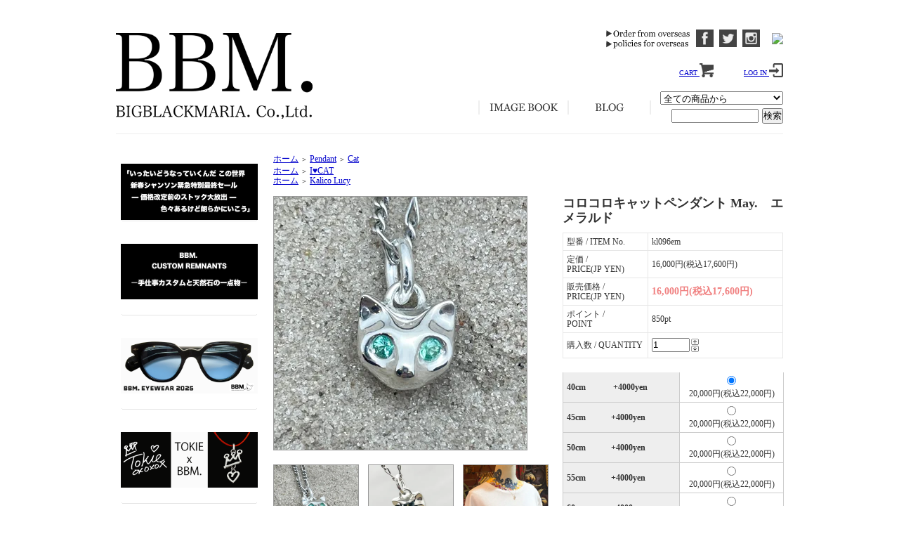

--- FILE ---
content_type: text/html; charset=EUC-JP
request_url: https://bigblackmaria.shop-pro.jp/?pid=166291735
body_size: 11108
content:
<!DOCTYPE html PUBLIC "-//W3C//DTD XHTML 1.0 Transitional//EN" "http://www.w3.org/TR/xhtml1/DTD/xhtml1-transitional.dtd">
<html xmlns:og="http://ogp.me/ns#" xmlns:fb="http://www.facebook.com/2008/fbml" xmlns:mixi="http://mixi-platform.com/ns#" xmlns="http://www.w3.org/1999/xhtml" xml:lang="ja" lang="ja" dir="ltr">
<head>
<meta http-equiv="content-type" content="text/html; charset=euc-jp" />
<meta http-equiv="X-UA-Compatible" content="IE=edge,chrome=1" />
<title>コロコロキャットペンダント | エメラルド - BBM ONLINE SHOP - アクセサリー、ジュエリーセレクトショップの公式通販サイト</title>
<meta name="Keywords" content="猫,ねこ,ネコ,ペンダント,誕生石" />
<meta name="Description" content="猫,ねこ,ネコ,ペンダント,誕生石" />
<meta name="Author" content="BIGBLACKMARIA" />
<meta name="Copyright" content="BIGBLACKMARIA" />
<meta http-equiv="content-style-type" content="text/css" />
<meta http-equiv="content-script-type" content="text/javascript" />
<link rel="stylesheet" href="https://img13.shop-pro.jp/PA01073/703/css/4/index.css?cmsp_timestamp=20260112165501" type="text/css" />
<link rel="stylesheet" href="https://img13.shop-pro.jp/PA01073/703/css/4/product.css?cmsp_timestamp=20260112165501" type="text/css" />

<link rel="alternate" type="application/rss+xml" title="rss" href="https://bigblackmaria.shop-pro.jp/?mode=rss" />
<link rel="alternate" media="handheld" type="text/html" href="https://bigblackmaria.shop-pro.jp/?prid=166291735" />
<link rel="shortcut icon" href="https://img13.shop-pro.jp/PA01073/703/favicon.ico?cmsp_timestamp=20251207214103" />
<script type="text/javascript" src="//ajax.googleapis.com/ajax/libs/jquery/1.7.2/jquery.min.js" ></script>
<meta property="og:title" content="コロコロキャットペンダント | エメラルド - BBM ONLINE SHOP - アクセサリー、ジュエリーセレクトショップの公式通販サイト" />
<meta property="og:description" content="猫,ねこ,ネコ,ペンダント,誕生石" />
<meta property="og:url" content="https://bigblackmaria.shop-pro.jp?pid=166291735" />
<meta property="og:site_name" content="BBM ONLINE SHOP - アクセサリー、ジュエリーセレクトショップの公式通販サイト" />
<meta property="og:image" content="https://img13.shop-pro.jp/PA01073/703/product/166291735.jpg?cmsp_timestamp=20220125221800"/>
<meta property="og:type" content="product" />
<meta property="product:price:amount" content="17600" />
<meta property="product:price:currency" content="JPY" />
<meta property="product:product_link" content="https://bigblackmaria.shop-pro.jp?pid=166291735" />
<meta name="facebook-domain-verification" content="nda59n4xgci0s5mo70nuu8p4t80o47" />
<!-- Twitter conversion tracking base code -->
<script>
!function(e,t,n,s,u,a){e.twq||(s=e.twq=function(){s.exe?s.exe.apply(s,arguments):s.queue.push(arguments);
},s.version='1.1',s.queue=[],u=t.createElement(n),u.async=!0,u.src='https://static.ads-twitter.com/uwt.js',
a=t.getElementsByTagName(n)[0],a.parentNode.insertBefore(u,a))}(window,document,'script');
twq('config','qclb2');
</script>
<!-- End Twitter conversion tracking base code -->
<script>
  var Colorme = {"page":"product","shop":{"account_id":"PA01073703","title":"BBM ONLINE SHOP - \u30a2\u30af\u30bb\u30b5\u30ea\u30fc\u3001\u30b8\u30e5\u30a8\u30ea\u30fc\u30bb\u30ec\u30af\u30c8\u30b7\u30e7\u30c3\u30d7\u306e\u516c\u5f0f\u901a\u8ca9\u30b5\u30a4\u30c8"},"basket":{"total_price":0,"items":[]},"customer":{"id":null},"inventory_control":"none","product":{"shop_uid":"PA01073703","id":166291735,"name":"\u30b3\u30ed\u30b3\u30ed\u30ad\u30e3\u30c3\u30c8\u30da\u30f3\u30c0\u30f3\u30c8 May.\u3000\u30a8\u30e1\u30e9\u30eb\u30c9","model_number":"kl096em","stock_num":null,"sales_price":16000,"sales_price_including_tax":17600,"variants":[{"id":1,"option1_value":"40cm \u3000\u3000\u3000+4000yen","option2_value":"","title":"40cm \u3000\u3000\u3000+4000yen","model_number":"","stock_num":null,"option_price":20000,"option_price_including_tax":22000,"option_members_price":20000,"option_members_price_including_tax":22000},{"id":2,"option1_value":"45cm\u3000\u3000\u3000+4000yen","option2_value":"","title":"45cm\u3000\u3000\u3000+4000yen","model_number":"","stock_num":null,"option_price":20000,"option_price_including_tax":22000,"option_members_price":20000,"option_members_price_including_tax":22000},{"id":3,"option1_value":"50cm\u3000\u3000\u3000+4000yen","option2_value":"","title":"50cm\u3000\u3000\u3000+4000yen","model_number":"","stock_num":null,"option_price":20000,"option_price_including_tax":22000,"option_members_price":20000,"option_members_price_including_tax":22000},{"id":4,"option1_value":"55cm\u3000\u3000\u3000+4000yen","option2_value":"","title":"55cm\u3000\u3000\u3000+4000yen","model_number":"","stock_num":null,"option_price":20000,"option_price_including_tax":22000,"option_members_price":20000,"option_members_price_including_tax":22000},{"id":5,"option1_value":"60cm\u3000\u3000\u3000+4000yen","option2_value":"","title":"60cm\u3000\u3000\u3000+4000yen","model_number":"","stock_num":null,"option_price":20000,"option_price_including_tax":22000,"option_members_price":20000,"option_members_price_including_tax":22000},{"id":6,"option1_value":"\u30c8\u30c3\u30d7\u306e\u307f \/ without chain","option2_value":"","title":"\u30c8\u30c3\u30d7\u306e\u307f \/ without chain","model_number":"","stock_num":null,"option_price":16000,"option_price_including_tax":17600,"option_members_price":16000,"option_members_price_including_tax":17600}],"category":{"id_big":540720,"id_small":15},"groups":[{"id":1209349},{"id":33700}],"members_price":16000,"members_price_including_tax":17600}};

  (function() {
    function insertScriptTags() {
      var scriptTagDetails = [{"src":"https:\/\/welcome-coupon.colorme.app\/js\/coupon.js?account_id=PA01073703","integrity":null}];
      var entry = document.getElementsByTagName('script')[0];

      scriptTagDetails.forEach(function(tagDetail) {
        var script = document.createElement('script');

        script.type = 'text/javascript';
        script.src = tagDetail.src;
        script.async = true;

        if( tagDetail.integrity ) {
          script.integrity = tagDetail.integrity;
          script.setAttribute('crossorigin', 'anonymous');
        }

        entry.parentNode.insertBefore(script, entry);
      })
    }

    window.addEventListener('load', insertScriptTags, false);
  })();
</script>
<script async src="https://zen.one/analytics.js"></script>
</head>
<body>
<meta name="colorme-acc-payload" content="?st=1&pt=10029&ut=166291735&at=PA01073703&v=20260126203632&re=&cn=3193a6738964d51b876c744dad252b1b" width="1" height="1" alt="" /><script>!function(){"use strict";Array.prototype.slice.call(document.getElementsByTagName("script")).filter((function(t){return t.src&&t.src.match(new RegExp("dist/acc-track.js$"))})).forEach((function(t){return document.body.removeChild(t)})),function t(c){var r=arguments.length>1&&void 0!==arguments[1]?arguments[1]:0;if(!(r>=c.length)){var e=document.createElement("script");e.onerror=function(){return t(c,r+1)},e.src="https://"+c[r]+"/dist/acc-track.js?rev=3",document.body.appendChild(e)}}(["acclog001.shop-pro.jp","acclog002.shop-pro.jp"])}();</script>
<div style="margin:0px auto; width:950px; text-align:left;">


<div id="header" align="center">
  <table width="100%" border="0">
    <tr>
      <td width="30%" align="left" valign="middle"><a href="http://bigblackmaria.shop-pro.jp/"><img src="https://img13.shop-pro.jp/PA01073/703/etc_base64/QkJNbG9nbzQ1Nw.png?cmsp_timestamp=20250216164458" width="280" border="0"></a></td>
      <td><table width="100%" border="0">
        <tr>
          <td><table width="100%" border="0">
            <tr>
              <td width="80%" align="right"><a href="http://bigblackmaria.shop-pro.jp/?tid=4&amp;mode=f4"><img src="https://img13.shop-pro.jp/PA01073/703/etc/ofo.png?cmsp_timestamp=20150522093402" border="0" /></a><br />
                  <a href="http://bigblackmaria.shop-pro.jp/?tid=4&amp;mode=f3"><img src="https://img13.shop-pro.jp/PA01073/703/etc/pfo.png?cmsp_timestamp=20150522093453" border="0" /></a></td>
              <td width="5%" align="right" valign="middle"><a href="https://www.facebook.com/BIGBLACKMARIA" target="_blank"><img src="https://img13.shop-pro.jp/PA01073/703/etc/facebook.png?20150428171720" width="25" border="0"></a></td>
              <td width="5%" align="right" valign="middle"><a href="https://twitter.com/BIGBLACKMARIA" target="_blank"><img src="https://img13.shop-pro.jp/PA01073/703/etc/twitter.png?20150428171753" width="25" border="0"></a></td>
              <td width="5%" align="right" valign="middle"><a href="https://instagram.com/bbm.official/" target="_blank"><img src="https://img13.shop-pro.jp/PA01073/703/etc/instagram.png?cmsp_timestamp=20150622201726" width="25" border="0"></a></td>
              <td width="5%" align="right" valign="middle"><div id="TA_socialButtonIcon229" class="TA_socialButtonIcon"><ul id="ketR3Aixlg" class="TA_links wTM1xBVNu"><li id="awgGCFwPJ" class="AipOSkTIQME"><a target="_blank" href="https://www.tripadvisor.jp/Attraction_Review-g1066450-d19610979-Reviews-Bigblackmaria-Meguro_Tokyo_Tokyo_Prefecture_Kanto.html"><img src="https://www.tripadvisor.jp/img/cdsi/img2/branding/socialWidget/20x28_white-21690-2.png"/></a></li></ul></div><script async src="https://www.jscache.com/wejs?wtype=socialButtonIcon&amp;uniq=229&amp;locationId=19610979&amp;color=white&amp;size=rect&amp;lang=ja&amp;display_version=2" data-loadtrk onload="this.loadtrk=true"></script></td>
            </tr>
          </table></td>
        </tr>
        <tr>
          <td height="20">&nbsp;</td>
        </tr>
        <tr>
          <td><table width="100%" border="0">
            <tr>
              <td width="70%" valign="middle">&nbsp;</td>
              <td width="5%" valign="middle">&nbsp;</td>
       <td width="10%" align="right" valign="middle"><a href="https://bigblackmaria.shop-pro.jp/cart/proxy/basket?shop_id=PA01073703&shop_domain=bigblackmaria.shop-pro.jp" class="txt_10 ">CART&nbsp;<img src="https://img13.shop-pro.jp/PA01073/703/etc/cart.png?20150415155645" width="20" border="0" /></a></td>
              <td width="5%" valign="middle">&nbsp;</td>
              <td width="10%" align="right" valign="middle">                                        <a href="https://bigblackmaria.shop-pro.jp/?mode=login&shop_back_url=https%3A%2F%2Fbigblackmaria.shop-pro.jp%2F" class="txt_10">LOG IN&nbsp;<img src="https://img13.shop-pro.jp/PA01073/703/etc/login.png?20150415160044" width="20" border="0" /></a>
              </td>
            </tr>
          </table></td>
        </tr>
        <tr>
          <td height="20">&nbsp;</td>
        </tr>
        <tr>
          <td><table width="100%" border="0">
            <tr>
              <td width="40%" align="center" valign="middle">&nbsp;</td>
              <td width="5%" align="center" valign="middle"><img src="https://img13.shop-pro.jp/PA01073/703/etc/tline.jpg?20150409002408"></td>
              <td width="15%" align="center" valign="middle"><a href="http://bigblackmaria.shop-pro.jp/?tid=4&amp;mode=f12"><img src="https://img13.shop-pro.jp/PA01073/703/etc/imagebook.png?20150415175702" border="0" /></a></td>
              <td width="5%" align="center" valign="middle"><img src="https://img13.shop-pro.jp/PA01073/703/etc/tline.jpg?20150409002408"></td>
              <td width="15%" align="center" valign="middle"><a href="http://ameblo.jp/bbm01/" target="_blank"><img src="https://img13.shop-pro.jp/PA01073/703/etc/blog.png?20150415175612" border="0" /></a></td>
              <td width="5%" align="center" valign="middle"><img src="https://img13.shop-pro.jp/PA01073/703/etc/tline.jpg?20150409002408"></td>
              <td width="15%" align="right" valign="middle"><form action="https://bigblackmaria.shop-pro.jp/" method="GET">
									<input type="hidden" name="mode" value="srh" /><input type="hidden" name="sort" value="n" />
									<select name="cid" class="side_form_select">
										<option value="">全ての商品から</option>
																					<option value="540718,0">Ring</option>
																					<option value="540720,0">Pendant</option>
																					<option value="540722,0">Bracelet</option>
																					<option value="541248,0">Wallet Chain</option>
																					<option value="541121,0">Pierce</option>
																					<option value="2041588,0">Beads</option>
																					<option value="540723,0">Key Holder, Strap & Others</option>
																					<option value="540724,0">Clothings & Leathers</option>
																					<option value="2413025,0">Chain</option>
																					<option value="2360649,0">AROMA</option>
																			</select>
									<input type="text" name="keyword" class="side_form_input"><input type="submit" value="検索" />
					</form></td>
            </tr>
          </table></td>
        </tr>
      </table></td>
    </tr>
  </table>
  <table width="100%" border="0">
    <tr>
      <td height="2">&nbsp;</td>
    </tr>
    <tr>
      <td height="2" class="main_cat_bottom">&nbsp;</td>
    </tr>
  </table>
</div>



<table width="950" cellpadding="0" cellspacing="0" border="0">

 <tr>
  <td width="224" valign="top">
   <div id="side_area">
　<table cellpadding="0" cellspacing="0" border="0" class="sidemenu" width="195">


　 <tr>
      <td height="1">
       <a href="https://bigblackmaria.shop-pro.jp/?mode=grp&gid=1307952">
        <img src="https://img13.shop-pro.jp/PA01073/703/etc_base64/aG9nYXJha2FzYWxlXzM5MA.png?cmsp_timestamp=20260110173134" alt="手仕事カスタムと天然石の１点もの" width="195px">
       </a>
      </td>
     </tr>

     <tr>
      <td height="120" valign="middle" class="side_cat_bottom">&nbsp;</td>
     </tr>



　 <tr>
      <td height="120">
       <a href="https://bigblackmaria.shop-pro.jp/?mode=grp&gid=2924391">
        <img src="https://img13.shop-pro.jp/PA01073/703/etc_base64/VGVzaGlnb3RvMzkw.png?cmsp_timestamp=20251201172657" alt="手仕事カスタムと天然石の１点もの" width="195px">
       </a>
      </td>
     </tr>

     <tr>
      <td height="120" valign="middle" class="side_cat_bottom">&nbsp;</td>
     </tr>

　　<tr>
      <td height="120">
       <a href="https://bigblackmaria.shop-pro.jp/?mode=cate&csid=0&cbid=540724">
        <img src="https://img13.shop-pro.jp/PA01073/703/etc_base64/U1VOR0xBU1NfYmFuMg.png?cmsp_timestamp=20250928133035" alt="サングラス" width="195px">
       </a>
      </td>
     </tr>

     <tr>
      <td height="120" valign="middle" class="side_cat_bottom">&nbsp;</td>
     </tr>

     <tr>
      <td height="120">
       <a href="https://bigblackmaria.shop-pro.jp/?mode=grp&gid=2421724">
        <img src="https://img13.shop-pro.jp/PA01073/703/etc_base64/VE9LSUUyMDI1X2Jhbg.png?cmsp_timestamp=20250918125709" alt="TOKIE xBBM" width="195px">
       </a>
      </td>
     </tr>

     <tr>
      <td height="120" valign="middle" class="side_cat_bottom">&nbsp;</td>
     </tr>
     <tr>
      <td height="120">
       <a href="https://bigblackmaria.shop-pro.jp/?mode=f29">
        <img src="https://img13.shop-pro.jp/PA01073/703/etc_base64/QnVkZGhhc2V5ZV8zOTA.jpg?cmsp_timestamp=20250408140058" alt="仏の目" width="195px" >
       </a>
      </td>
     </tr>

     <tr>
      <td height="120" valign="middle" class="side_cat_bottom">&nbsp;</td>
     </tr>

     <tr>
      <td height="120">
       <a href="https://bigblackmaria.shop-pro.jp/?mode=f26">
        <img src="https://img13.shop-pro.jp/PA01073/703/etc_base64/Qk9CRFlMQU5fQkFONzgw.png?cmsp_timestamp=20250313160213" alt="Dylan Quotes ディランの言葉" width="195px" >
       </a>
      </td>
     </tr>

     <tr>
      <td height="120" valign="middle" class="side_cat_bottom">&nbsp;</td>
     </tr>
     <tr>
      <td height="120">
        <a href="https://bigblackmaria.shop-pro.jp/?mode=f27">
         <img src="https://img13.shop-pro.jp/PA01073/703/etc_base64/S0wxMDJiYW4zOTA.png?cmsp_timestamp=20250222155102" alt="のびーるねこちゃんペンダント" width="195px"</a>
      </td>
     </tr>
     <tr>
      <td height="1" valign="middle">&nbsp</td>
     </tr>
     <tr>
      <td height="120">
        <a href="https://bigblackmaria.shop-pro.jp/?mode=f28">
         <img src="https://img13.shop-pro.jp/PA01073/703/etc_base64/S0wxMDNiYW4zOTA.png?cmsp_timestamp=20250222160150" alt="のびーるチビねこちゃんペンダント" width="195px"</a>
      </td>
     </tr>
     <tr>
      <td height="120" valign="middle">
<span style="font-size:x-small;"><br>だらーんとのびーるねこちゃんの<br>
尊いお姿をデザインしました<br><br>
あるがまま　なされるがまま<br>
リラックスした猫ちゃんと一緒に<br>
ゆったり肩の力ぬいて<br>
自由にいきましょ</span>
      </td>
     </tr>

     <tr>
      <td height="1" valign="middle" class="side_cat_bottom">&nbsp;</td>
     </tr>
			
                <tr>
                 <td height="120"><a href="https://bigblackmaria.shop-pro.jp/?tid=4&mode=f18">
                                                 <img src="https://img13.shop-pro.jp/PA01073/703/etc/wonder_ban.png?cmsp_timestamp=20201206231234" alt="the wonder lust x BBM" width="195px" height="105px"></a>
									    </td>
                </tr>

                <tr>
                 <td height="1" valign="middle" class="side_cat_bottom">&nbsp;</td>
               </tr>

             <tr>
            <td height="120"><a href="https://bigblackmaria.shop-pro.jp/?tid=4&mode=f15"><img src="https://img13.shop-pro.jp/PA01073/703/etc/anovelay2_195.png?cmsp_timestamp=20180625180502" alt="an overlay"></a></td>
          </tr>

                <tr>
                 <td height="1" valign="middle" class="side_cat_bottom">&nbsp;</td>
               </tr>
                <tr>
                 <td height="120"><a href="https://bigblackmaria.shop-pro.jp/?tid=4&mode=f17">
                                                 <img src="https://img13.shop-pro.jp/PA01073/703/etc/KALI_ban.png?cmsp_timestamp=20201225135047" alt="KALI" width="195px" height="105px"></a>
									    </td>
                </tr>

          <tr>
            <td height="1" valign="middle" class="side_cat_bottom">&nbsp;</td>
          </tr>
        <tr>
            <td he ight="120"><a href="https://bigblackmaria.shop-pro.jp/?mode=grp&gid=2092540"><img src="https://img13.shop-pro.jp/PA01073/703/etc/bbmcmc_ban.png?cmsp_timestamp=20190819171512" alt="BBMちっちゃいものクラブ"></a></td>
          </tr>
          <tr>
            <td height="1" valign="middle" class="side_cat_bottom">&nbsp;</td>
          </tr>
          <tr>
            <td height="120"><a href="http://bigblackmaria.shop-pro.jp/?mode=grp&gid=1088234"><img src="https://img13.shop-pro.jp/PA01073/703/etc/ifindban.png?cmsp_timestamp=20190323183839" alt="hasek i find"></a></td>
          </tr>
          <tr>
            <td height="1" valign="middle" class="side_cat_bottom">&nbsp;</td>
          </tr>
          <tr>
            <td height="120"><a href="http://bigblackmaria.shop-pro.jp/?mode=grp&gid=1280088"><img src="https://img13.shop-pro.jp/PA01073/703/etc/newarrivals.png?cmsp_timestamp=20160917132919" alt="new arrivals"></a></td>
          </tr>

          <tr>
            <td height="1" valign="middle" class="side_cat_bottom">&nbsp;</td>
          <tr>
            <td height="50">&nbsp;</td>
          </tr>
	      <tr>
            <td height="30"><img src="https://img13.shop-pro.jp/PA01073/703/etc/category.png?20150415193156" border="0" /></td>
          </tr>
          <tr>
            <td height="1" valign="middle" class="side_cat_bottom">&nbsp;</td>
          </tr>

          <tr>
            <td height="30"><a href="http://bigblackmaria.shop-pro.jp/?mode=cate&cbid=540718&csid=0&sort=n"><img src="https://img13.shop-pro.jp/PA01073/703/etc/ring.png?20150415191437" border="0" /></a></td>
          </tr>
          <tr>
            <td align="right">

　　　　<table width="150" border="0">
              <tr>
                <td height="20"><span class="style8"><a href="https://bigblackmaria.shop-pro.jp/?mode=cate&cbid=540718&csid=9"><img src="https://img13.shop-pro.jp/PA01073/703/etc/animal.png?20150428173344" border="0" alt="Animal"/></a></span></td>
              </tr>

              <tr>
                <td height="20"><span class="style8"><a href="http://bigblackmaria.shop-pro.jp/?mode=cate&amp;cbid=540718&amp;csid=14">
<img src="https://img13.shop-pro.jp/PA01073/703/etc/cat_gr.png?cmsp_timestamp=20190810223958" alt="Cat"></a></span></td>
              </tr>

              <tr>
                <td height="20"><span class="style8"><a href="http://bigblackmaria.shop-pro.jp/?mode=cate&amp;cbid=540718&amp;csid=13"><img src="https://img13.shop-pro.jp/PA01073/703/etc/character.png?20150428173441"  alt="Character" border="0" /></a></span></td>
              </tr>

              <tr>
                <td height="20"><span class="style8"><a href="http://bigblackmaria.shop-pro.jp/?mode=cate&amp;cbid=540718&amp;csid=12"><img src="https://img13.shop-pro.jp/PA01073/703/etc/crossheartsymbol.png?20150428173647"  alt="heart cross" border="0" /></a></span></td>
              </tr>

              <tr>
                <td height="20"><span class="style8"><a href="https://bigblackmaria.shop-pro.jp/?mode=grp&gid=1953657"><img src="https://img13.shop-pro.jp/PA01073/703/etc/gold.png?cmsp_timestamp=20220307182228"  alt="Gold" border="0" /></a></span></td>
              </tr>


              <tr>
                <td height="20"><span class="style8"><a href="http://bigblackmaria.shop-pro.jp/?mode=cate&amp;cbid=540718&amp;csid=7"><img src="https://img13.shop-pro.jp/PA01073/703/etc/skull.png?20150428172336" border="0" /></a></span></td>
              </tr>
              <tr>
                <td height="20"><span class="style8"><a href="http://bigblackmaria.shop-pro.jp/?mode=cate&amp;cbid=540718&amp;csid=6"><img src="https://img13.shop-pro.jp/PA01073/703/etc/stone.png?20150428172247" border="0" /></a></span></td>
              </tr>
              <tr>
                <td height="20"><span class="style8"><a href="http://bigblackmaria.shop-pro.jp/?mode=cate&amp;cbid=540718&amp;csid=11"><img src="https://img13.shop-pro.jp/PA01073/703/etc/wordsabstract.png?20150428173540" border="0" /></a></span></td>
              </tr>
            </table></td>
          </tr>
          <tr>
            <td height="1" valign="middle" class="side_cat_bottom">&nbsp;</td>
          </tr>

          <tr>
            <td height="30"><a href="http://bigblackmaria.shop-pro.jp/?mode=cate&amp;csid=0&amp;cbid=540720"><img src="https://img13.shop-pro.jp/PA01073/703/etc/pendant.png?20150415191525" border="0" /></a></td>
          </tr>
          <tr>
            <td align="right">

              <table width="150" border="0">
              <tr>
                <td height="20"><span class="style8"><a href="http://bigblackmaria.shop-pro.jp/?mode=cate&amp;cbid=540720&amp;csid=12"><img src="https://img13.shop-pro.jp/PA01073/703/etc/alphabet.png?20150428174122" border="0" alt="alphabet" /></a></span></td>
              </tr>
              <tr>
                <td height="20"><span class="style8"><a href="http://bigblackmaria.shop-pro.jp/?mode=cate&amp;cbid=540720&amp;csid=3"><img src="https://img13.shop-pro.jp/PA01073/703/etc/animal.png?20150428173344" border="0" alt=""animal/></a></span></td>
              </tr>

             <tr>
                <td height="20"><span class="style8"><a href="https://bigblackmaria.shop-pro.jp/?mode=cate&cbid=540720&csid=15"><img src="https://img13.shop-pro.jp/PA01073/703/etc/cat_gr.png?cmsp_timestamp=20190810224551" alt="cat"></a></span></td>
              </tr>

              <tr>
                <td height="20"><span class="style8"><a href="http://bigblackmaria.shop-pro.jp/?mode=cate&amp;cbid=540720&amp;csid=14"><img src="https://img13.shop-pro.jp/PA01073/703/etc/character.png?20150428173441"  alt="character" border="0" /></a></span></td>
              </tr>
              <tr>
                <td height="20"><span class="style8"><a href="http://bigblackmaria.shop-pro.jp/?mode=cate&amp;cbid=540720&amp;csid=6"><img src="https://img13.shop-pro.jp/PA01073/703/etc/crossheartsymbol.png?20150428173647"  alt="cross heart" border="0" /></a></span></td>
              </tr>

              <tr>
                <td height="20"><span class="style8"><a href="https://bigblackmaria.shop-pro.jp/?mode=grp&gid=2706344"><img src="https://img13.shop-pro.jp/PA01073/703/etc/gold.png?cmsp_timestamp=20220307183638"  alt="gold" border="0" /></a></span></td>
              </tr>

              <tr>
                <td height="20"><span class="style8"><a href="http://bigblackmaria.shop-pro.jp/?mode=cate&amp;cbid=540720&amp;csid=9"><img src="https://img13.shop-pro.jp/PA01073/703/etc/key.png?20150428174050"  alt="key" border="0" /></a></span></td>
              </tr>
              <tr>
                <td height="20"><span class="style8"><a href="http://bigblackmaria.shop-pro.jp/?mode=cate&amp;cbid=540720&amp;csid=13"><img src="https://img13.shop-pro.jp/PA01073/703/etc/number.png?20150428174151" border="0" /></a></span></td>
              </tr>
              <tr>
                <td height="20"><span class="style8"><a href="http://bigblackmaria.shop-pro.jp/?mode=cate&amp;cbid=540720&amp;csid=2"><img src="https://img13.shop-pro.jp/PA01073/703/etc/skull.png?20150428172336" border="0" /></a></span></td>
              </tr>
              <tr>
                <td height="20"><span class="style8"><a href="http://bigblackmaria.shop-pro.jp/?mode=cate&amp;cbid=540720&amp;csid=1"><img src="https://img13.shop-pro.jp/PA01073/703/etc/stone.png?20150428172247" border="0" /></a></span></td>
              </tr>
              <tr>
                <td height="20"><span class="style8"><a href="http://bigblackmaria.shop-pro.jp/?mode=cate&amp;cbid=540720&amp;csid=5"><img src="https://img13.shop-pro.jp/PA01073/703/etc/wordsabstract.png?20150428173540" border="0" /></a></span></td>
              </tr>
            </table></td>
          </tr>
          <tr>
            <td height="1" valign="middle" class="side_cat_bottom">&nbsp;</td>
          </tr>

          <tr>
            <td height="30"><a href="http://bigblackmaria.shop-pro.jp/?mode=cate&amp;csid=0&amp;cbid=540722"><img src="https://img13.shop-pro.jp/PA01073/703/etc/bracelet.png?20150415191605" border="0" /></a></td>
          </tr>
          <tr>
            <td height="1" valign="middle" class="side_cat_bottom">&nbsp;</td>
          </tr>

          <tr>
            <td height="30"><a href="http://bigblackmaria.shop-pro.jp/?mode=cate&amp;csid=0&amp;cbid=541248"><img src="https://img13.shop-pro.jp/PA01073/703/etc/walletchain.png?20150415191647" border="0" /></a></td>
          </tr>
          <tr>
            <td height="1" valign="middle" class="side_cat_bottom">&nbsp;</td>
          </tr>

          <tr>
            <td height="30"><a href="http://bigblackmaria.shop-pro.jp/?mode=cate&amp;csid=0&amp;cbid=541121"><img src="https://img13.shop-pro.jp/PA01073/703/etc/pierce.png?20150415191725" border="0" /></a></td>
          </tr>
          <tr>
            <td height="1" valign="middle" class="side_cat_bottom">&nbsp;</td>
          </tr>

          <tr>
            <td height="30"><a href="http://bigblackmaria.shop-pro.jp/?mode=cate&amp;csid=0&amp;cbid=540723"><img src="https://img13.shop-pro.jp/PA01073/703/etc/keyholder.png?20150415191757" border="0" /></a></td>
          </tr>
          <tr>
            <td height="1" valign="middle" class="side_cat_bottom">&nbsp;</td>
          </tr>

          <tr>
            <td height="30"><a href="http://bigblackmaria.shop-pro.jp/?mode=cate&amp;csid=0&amp;cbid=540724"><img src="https://img13.shop-pro.jp/PA01073/703/etc/clothings.png?20150415191954" border="0" /></a></td>
          </tr>
          <tr>
            <td height="1" valign="middle" class="side_cat_bottom">&nbsp;</td>
          </tr>

          <tr>
            <td height="30"><a href="http://bigblackmaria.shop-pro.jp/?mode=cate&csid=0&cbid=2041588"><img src="https://img13.shop-pro.jp/PA01073/703/etc/beads.png?cmsp_timestamp=202609214041?20150428165025" border="0" /></a></td>
          </tr>
          <tr>
            <td height="1" valign="middle" class="side_cat_bottom">&nbsp;</td>
          </tr>

          <tr>
            <td height="30"><a href="http://bigblackmaria.shop-pro.jp/?mode=cate&csid=0&cbid=1943213"><img src="https://img13.shop-pro.jp/PA01073/703/etc/babyring.png?20150428165025" border="0" /></a></td>
          </tr>
          <tr>
            <td height="1" valign="middle" class="side_cat_bottom">&nbsp;</td>
          </tr>

          <tr>
            <td height="30"><a href="http://bigblackmaria.shop-pro.jp/?mode=cate&csid=0&cbid=2360649"><img src="https://img13.shop-pro.jp/PA01073/703/etc/aromamist.png?cmsp_timestamp=2150" alt="AROMAMIST"></a></td>
          </tr>
          <tr>
            <td height="1" valign="middle" class="side_cat_bottom">&nbsp;</td>
          </tr>
						　<tr>
            <td height="1" valign="middle" class="side_cat_bottom">&nbsp;</td>
          </tr>

          <tr>
            <td height="30"><img src="https://img13.shop-pro.jp/PA01073/703/etc/brand.png?20150415193403" border="0" alt="BRAND"/></td>
          </tr>
         <tr>
            <td height="1" valign="middle" class="side_cat_bottom">&nbsp;</td>
          </tr>
          <tr>
            <td height="30"><a href="http://bigblackmaria.shop-pro.jp/?mode=grp&amp;gid=33695"><img src="https://img13.shop-pro.jp/PA01073/703/etc/bigblackmaria.png?20150415195838" border="0" alt="BIGBLACAKMARIA"/></a></td>
          </tr>
          <tr>
            <td height="1" valign="middle" class="side_cat_bottom">&nbsp;</td>
          </tr>
          <tr>
            <td height="30"><a href="http://bigblackmaria.shop-pro.jp/?mode=grp&amp;gid=33700"><img src="https://img13.shop-pro.jp/PA01073/703/etc/kalicolucy.png?20150415200011" border="0" alt="KALICOLUCY"/></a></td>
          </tr>
          <tr>
            <td height="1" valign="middle" class="side_cat_bottom">&nbsp;</td>
          </tr>
          <tr>
            <td height="30"><a href="http://bigblackmaria.shop-pro.jp/?mode=grp&amp;gid=1088234"><img src="https://img13.shop-pro.jp/PA01073/703/etc/hasek.png?20150415195739" border="0" alt="hasek"/></a></td>
          </tr>
          <tr>
            <td height="1" valign="middle" class="side_cat_bottom">&nbsp;</td>
          </tr>
          <tr>
            <td height="30"><a href="http://bigblackmaria.shop-pro.jp/?mode=grp&gid=1086475"><img src="https://img13.shop-pro.jp/PA01073/703/etc/kotodama.png?20150415195705" border="0" alt="KOTODAMA"/></a></td>
          </tr>
          <tr>
            <td height="1" valign="middle" class="side_cat_bottom">&nbsp;</td>
          </tr>

          <tr>
            <td height="30"><a href="https://bigblackmaria.shop-pro.jp/?mode=grp&gid=2151868"><img src="https://img13.shop-pro.jp/PA01073/703/etc/SALABA12.png?cmsp_timestamp=20200110135717" alt="SALABA"></a></td>
          </tr>

          <tr>
            <td height="1" valign="middle" class="side_cat_bottom">&nbsp;</td>
          </tr>
          <tr>
            <td height="30"><a href="http://bigblackmaria.shop-pro.jp/?mode=grp&amp;gid=33701"><img src="https://img13.shop-pro.jp/PA01073/703/etc/mashirakashira.png?20150415195926" border="0" alt="ましらかしら"/></a></td>
          </tr>
          <tr>
            <td height="1" valign="middle" class="side_cat_bottom">&nbsp;</td>
          </tr>
          <tr>
            <td height="30"><a href="https://bigblackmaria.shop-pro.jp/?tid=4&mode=f17"><img src="https://img13.shop-pro.jp/PA01073/703/etc/kali_brand.png?cmsp_timestamp=20201229170944" alt="KALI"></a></td>
          </tr>

          <tr>
            <td height="1" valign="middle" class="side_cat_bottom">&nbsp;</td>
          </tr>

          <tr>
            <td><a href="http://bigblackmaria.shop-pro.jp/?mode=grp&amp;gid=1122838"><img src="https://img13.shop-pro.jp/PA01073/703/etc/bunner_2.png?20150430173016" border="0" /></a></td>
          </tr>
          <tr>
            <td height="1" valign="middle" class="side_cat_bottom">&nbsp;</td>
          </tr>
          <tr>
            <td height="40">&nbsp;</td>
          </tr>
          <tr>
            <td height="30"><img src="https://img13.shop-pro.jp/PA01073/703/etc/facebook_left.png?20150416120624" border="0" /></td>
          </tr>
          <tr>
            <td height="1" valign="middle" class="side_cat_bottom">&nbsp;</td>
          </tr>
          <tr>
            <td><iframe src="//www.facebook.com/plugins/likebox.php?href=https%3A%2F%2Fwww.facebook.com%2Fpages%2FBIGBLACKMARIA%2F223278204430258%3Ffref%3Dts&amp;width=195&amp;height=350&amp;colorscheme=light&amp;show_faces=true&amp;header=true&amp;stream=true&amp;show_border=true" scrolling="no" frameborder="0" style="border:none; overflow:hidden; width:195px; height:350px;" allowTransparency="true"></iframe></td>
          </tr>
          <tr>
            <td height="1" valign="middle" class="side_cat_bottom">&nbsp;</td>
          </tr>
          <tr>
            <td height="40">&nbsp;</td>
          </tr>
          <tr>
            <td height="30"><img src="https://img13.shop-pro.jp/PA01073/703/etc/link.png?20150416120937" border="0" /></td>
          </tr>
          <tr>
            <td height="1" valign="middle" class="side_cat_bottom">&nbsp;</td>
          </tr>
          <tr>
            <td height="30"><a href="https://bigblackmaria.jp/" target="_blank"><img src="https://img13.shop-pro.jp/PA01073/703/etc/logo_bigblackmaria.png?20150428182546" border="0" /></a></td>
          </tr>
          <tr>
            <td height="1" valign="middle" class="side_cat_bottom">&nbsp;</td>
          </tr>
          <tr>
            <td height="30"><a href="https://bigblackmaria.shop-pro.jp/?mode=grp&gid=1086475" target="_blank"><img src="https://img13.shop-pro.jp/PA01073/703/etc/logo_kotodama.png?20150428182604" border="0" /></a></td>
          </tr>
          <tr>
            <td height="1" valign="middle" class="side_cat_bottom">&nbsp;</td>
          </tr>
          <tr>
            <td height="30"><a href="https://hasek.jp/" target="_blank"><img src="https://img13.shop-pro.jp/PA01073/703/etc/logo_hasek.png?20150428182622" border="0" /></a></td>
          </tr>
          <tr>
            <td height="1" valign="middle" class="side_cat_bottom">&nbsp;</td>
          </tr>
          <tr>
            <td height="30"><a href="https://kalico-lucy.com/" target="_blank"><img src="https://img13.shop-pro.jp/PA01073/703/etc/logo_kalicolucy.png?20150428182639" border="0" /></a></td>
          </tr>
          <tr>
            <td height="1" valign="middle" class="side_cat_bottom">&nbsp;</td>
          </tr>
          <tr>
            <td height="120"><a href="https://secure.shop-pro.jp/?mode=mailmaga&amp;shop_id=PA01073703"><img src="https://img13.shop-pro.jp/PA01073/703/etc/mailmagazine.png?20150416114205" border="0" /></a></td>
          </tr>
			　　　　　　　<tr>
            <td align="center">
			<a href="https://bigblackmaria.shop-pro.jp/?mode=myaccount"><span style="font-size:medium;">マイアカウント</span></a><br>
                          ポイントの確認・会員登録・退会はこちらから
		       	</td>
			      </tr>
          <tr>
            <td height="1" valign="middle" class="side_cat_bottom">&nbsp;</td>
          </tr>
			  </table>
				

     </div>
		</td>
		

		
		<td width="726" valign="top">
			

<table cellpadding="0" cellspacing="0" border="0" class="footstamp">
	<tr>
                <td style="padding-bottom: 3px;">
		<a href="./">ホーム</a>
		 
			<span class="txt-f10">＞</span> <a href='?mode=cate&cbid=540720&csid=0&sort=n'>Pendant</a>
				 
			<span class="txt-f10">＞</span> <a href='?mode=cate&cbid=540720&csid=15&sort=n'>Cat</a>
				</td>
	</tr>

		<tr>
		<td>
			<a href="./">ホーム</a>
						<span class="txt-f10">＞</span> <a href="https://bigblackmaria.shop-pro.jp/?mode=grp&gid=1209349&sort=n">I&#9829;CAT</a>
				</td>
	</tr>
		<tr>
		<td>
			<a href="./">ホーム</a>
						<span class="txt-f10">＞</span> <a href="https://bigblackmaria.shop-pro.jp/?mode=grp&gid=33700&sort=n">Kalico Lucy</a>
				</td>
	</tr>
	</table>

	<form name="product_form" method="post" action="https://bigblackmaria.shop-pro.jp/cart/proxy/basket/items/add">
		<div class="detail_cont">
			<div class="detail_img_block" id="photo">
				<div class="detail_img" id="mainimg">

<script type='text/javascript'>
<!--
function imageSet1(iData)
{
document.images['data1'].src=iData;
}
-->
</script>
					<a href='JavaScript:void(0)' onmouseover='imageSet1("https://img13.shop-pro.jp/PA01073/703/product/166291735.jpg?cmsp_timestamp=20220125221800")' onMouseOut="MM_swapImgRestore()"><img name='data1' src="https://img13.shop-pro.jp/PA01073/703/product/166291735.jpg?cmsp_timestamp=20220125221800" class="main_img" id="myImg" alt="" /></a>				</div>
				
				<div class="detail_other" id="thumb">
											<div class="sub">
							<a target="_blank" href="https://img13.shop-pro.jp/PA01073/703/product/166291735_o1.jpg?cmsp_timestamp=20220125221800"><img src="https://img13.shop-pro.jp/PA01073/703/product/166291735_o1.jpg?cmsp_timestamp=20220125221800" /></a>
						</div>
																<div class="sub">
							<a target="_blank" href="https://img13.shop-pro.jp/PA01073/703/product/166291735_o2.jpg?cmsp_timestamp=20220221144131"><img src="https://img13.shop-pro.jp/PA01073/703/product/166291735_o2.jpg?cmsp_timestamp=20220221144131" /></a>
						</div>
																<div class="sub">
							<a target="_blank" href="https://img13.shop-pro.jp/PA01073/703/product/166291735_o3.jpg?cmsp_timestamp=20220221144131"><img src="https://img13.shop-pro.jp/PA01073/703/product/166291735_o3.jpg?cmsp_timestamp=20220221144131" /></a>
						</div>
										<br style="clear:both;" />
				</div>
			</div>
			

    <script type="text/javascript">
    //<![CDATA[
     
    window.onload =function(){
        var myImg = document.getElementById("thumb").getElementsByTagName("img");
        var defsrc = "https://img13.shop-pro.jp/PA01073/703/product/166291735.jpg?cmsp_timestamp=20220125221800";
        var newimg = new Array();
        for (var i = 0; i <myImg.length; i++) {
            newimg[i] = new Image();
            newimg[i].src = myImg[i].src;
            myImg[i].onmouseover =function() {
                var href = this.src;
                document.getElementById('myImg').src=href;
            }
        }
         document.getElementById("itemname").onmouseover =function() {
            document.getElementById('myImg').src=defsrc
        }
    }
     
    //]]>
    </script>



			<div class="detail_txt_block">
    			<div class="product_name">コロコロキャットペンダント May.　エメラルド</div>
				<table border="0" cellpadding="0" cellspacing="0" class="table" align="center" width="314">
											<tr>
							<td class="tit">型番 / ITEM No.</td>
							<td class="cont">kl096em</td>
						</tr>
																<tr>
							<td class="tit">定価 /<br>PRICE(JP YEN)</td>
							<td class="cont">16,000円(税込17,600円)</td>
						</tr>
											<tr>
							<td class="tit">販売価格 /<br>PRICE(JP YEN)</td>
							<td class="cont">
																		
										<p class="price_detail">16,000円(税込17,600円)</p>
																</td>
						</tr>
						<tr>
							<td class="tit">ポイント /<br />POINT</td>
							<td class="cont">850pt</td>
						</tr>
										
											<tr>
							<td class="tit">購入数 / QUANTITY</td>
							<td class="cont">
									<table border="0" cellpadding="0" cellspacing="0">
										<tr>
											<td><input type="text" name="product_num" style="width:50px;" value="1" /></td>
											<td>
												<div style="width:15px; margin:0px;">
													<a href="javascript:f_change_num2(document.product_form.product_num,'1',1,null);"><img src="https://img.shop-pro.jp/common/nup.gif" alt="" /></a>
													<a href="javascript:f_change_num2(document.product_form.product_num,'0',1,null);"><img src="https://img.shop-pro.jp/common/ndown.gif" alt="" /></a>
												</div>
											</td>
											<td></td>
										</tr>
									</table>
							</td>
						</tr>
										
									</table>



				
				<p class="stock_error" style="font-weight:bold;color:red;padding:10px 0;display:none;"></p>

				
								<table id="option_tbl"><tr class="stock_head"></tr><tr><th class="cell_1">40cm 　　　+4000yen</th><td class="cell_2"><div><input type="radio" name="option" value="79303745,0,,0" checked="checked" id="0-0" /></div><label for=0-0 style="display:block;"><span class="table_price">20,000円(税込22,000円)</span><br /></label></td></tr><tr><th class="cell_1">45cm　　　+4000yen</th><td class="cell_2"><div><input type="radio" name="option" value="79303745,1,,0" id="1-1" /></div><label for=1-1 style="display:block;"><span class="table_price">20,000円(税込22,000円)</span><br /></label></td></tr><tr><th class="cell_1">50cm　　　+4000yen</th><td class="cell_2"><div><input type="radio" name="option" value="79303745,2,,0" id="2-2" /></div><label for=2-2 style="display:block;"><span class="table_price">20,000円(税込22,000円)</span><br /></label></td></tr><tr><th class="cell_1">55cm　　　+4000yen</th><td class="cell_2"><div><input type="radio" name="option" value="79303745,3,,0" id="3-3" /></div><label for=3-3 style="display:block;"><span class="table_price">20,000円(税込22,000円)</span><br /></label></td></tr><tr><th class="cell_1">60cm　　　+4000yen</th><td class="cell_2"><div><input type="radio" name="option" value="79303745,4,,0" id="4-4" /></div><label for=4-4 style="display:block;"><span class="table_price">20,000円(税込22,000円)</span><br /></label></td></tr><tr><th class="cell_1">トップのみ / without chain</th><td class="cell_2"><div><input type="radio" name="option" value="79303745,5,,0" id="5-5" /></div><label for=5-5 style="display:block;"><span class="table_price">16,000円(税込17,600円)</span><br /></label></td></tr></table>
								
										
				
									<div class="rs_pd_cart_btn disable_cartin"><input type="image" src="//img13.shop-pro.jp/PA01073/703/etc/cartbutton.png?cmsp_timestamp=20150608151907" width="272" height="61"name="submit" alt="カートに入れる" style="border:none;" ></div>

 								
				
              
              <br /><br /><div class="product_name" id="itemname">ITEM INFORMATION</div>
              <div class="expl_block"><em><span style="font-size:small;">
ころんとしたネコちゃんが<br>
胸元でごろごろ甘えます<br>

目にはバースデイストーンをセッティング<br>
すべて天然石です<br>
</span></em>
<br><br>

<table border="0">
  <tr>
    <td colspan="2">Brand&nbsp;:&nbsp;<strong>Kalico Lucy</strong></td>
  </tr>
  <tr>
    <td>Material&nbsp;</td>
    <td>silver 925</td>
  </tr>
  <tr>
    <td>MAY&nbsp;5月誕生石&nbsp;</td>
    <td>Emerald&nbsp;エメラルド</td>
    </tr>
  <tr>
  <tr>
    <td>Size&nbsp;</td>
    <td>W8 x H11 (mm)</td>
    </tr>
</table></div>				
              
				<div>
					<div class="item_icon"><a href="https://bigblackmaria.shop-pro.jp/customer/products/166291735/inquiries/new" onClick="window.open('https://bigblackmaria.shop-pro.jp/customer/products/166291735/inquiries/new','CONTACT','width=700,height=500') ; return false ;"><img src="https://img13.shop-pro.jp/PA01073/703/etc/item_mail.png?cmsp_timestamp=20150608154158" width="20" /></a></div>
					<div class="item_icon"><a href="http://www.facebook.com/sharer.php" onClick="window.open('http://www.facebook.com/sharer.php','facebookでシェア','width=600,height=300') ; return false ;"><img src="https://img13.shop-pro.jp/PA01073/703/etc/item_facebook.png?cmsp_timestamp=20150608154325" width="20" /></a></div>
					<div class="item_icon"><a href="http://twitter.com/share?" onClick="window.open('http://twitter.com/share?','twitterでシェア','width=600,height=300') ; return false ;"><img src="https://img13.shop-pro.jp/PA01073/703/etc/item_twitter.png?cmsp_timestamp=20150608154341" width="20" /></a></div>
				</div>
				</div>

			<br style="clear:both;" />

			<input type="hidden" name="user_hash" value="74aede451e5c4492bad928df9a846c9e"><input type="hidden" name="members_hash" value="74aede451e5c4492bad928df9a846c9e"><input type="hidden" name="shop_id" value="PA01073703"><input type="hidden" name="product_id" value="166291735"><input type="hidden" name="members_id" value=""><input type="hidden" name="back_url" value="https://bigblackmaria.shop-pro.jp/?pid=166291735"><input type="hidden" name="reference_token" value="99f87e6214504ed4a5b5768bc6f2ccaf"><input type="hidden" name="shop_domain" value="bigblackmaria.shop-pro.jp">
		</div>
	</form>

	
	
		
	
	
		



    <script type="text/javascript">
    //<![CDATA[
     
    window.onload =function(){
        var myImg = document.getElementById("thumb").getElementsByTagName("img");
        var defsrc = "https://img13.shop-pro.jp/PA01073/703/product/166291735.jpg?cmsp_timestamp=20220125221800";
        var newimg = new Array();
        for (var i = 0; i <myImg.length; i++) {
            newimg[i] = new Image();
            newimg[i].src = myImg[i].src;
            myImg[i].onmouseover =function() {
                var href = this.src;
                document.getElementById('myImg').src=href;
            }
        }
         document.getElementById("itemname").onmouseover =function() {
            document.getElementById('myImg').src=defsrc
        }
    }
     
    //]]>
    </script>




			<table cellpadding="0" cellspacing="0" border="0" id="shop_info" width="726">
				<tr>
					<td style="vertical-align:top;">
						<div class="tit"><img src="https://img.shop-pro.jp/tmpl_img/32/rs_pay.gif" /></div>
					</td>
					<td style="vertical-align:top;">
						<div class="tit"><img src="https://img.shop-pro.jp/tmpl_img/32/rs_deli.gif" /></div>
					</td>
				</tr>
				<tr>
					<td style="vertical-align:top;" id="shop_info_pay">
						<table cellpadding="0" cellspacing="0" border="0" width="363">
							<tr>
								<td>
								<div class="cont"><div style="background:#e7e7e7;font-weight:bold;margin-bottom:5px;"><img src="https://www.yamatofinancial.jp/logobr/images/web_col_logo.gif"></div>
									<div style="margin-bottom:10px;">クロネコWEBコレクトによるオンラインカード決済です。</div>
<div style="background:#e7e7e7;font-weight:bold;margin-bottom:5px;"><a href="https://www.yamatofinancial.jp/service/co_1.html" target="_blank">
<img src="https://www.yamatofinancial.jp/banner/daibiki.gif" width="139" height="33" border="0" alt="宅急便コレクト 代金引換"></a></div>ヤマト運輸による代金引換サービスです。お届け時に現金又はクレジットカード、電子マネーでのお支払いが可能です。
<br><br>																																																				

<table border="0" cellpadding="10" cellspacing="0" align="left"><tr><td align="center"><a href="#" onclick="javascript:window.open('https://www.paypal.com/jp/webapps/mpp/logo/about','olcwhatispaypal','toolbar=no, location=no, directories=no, status=no, menubar=no, scrollbars=yes, resizable=yes, width=900, height=700');"><img src="https://www.paypalobjects.com/digitalassets/c/website/marketing/apac/jp/developer/148x139_a.png" border="0" alt="ペイパル｜VISA,Mastercard,JCB,American Express,UnionPay,銀行"></a></td></tr></table>
<br>		
									<div style="margin-bottom:10px;">PayPalによる決済サービスです。<br>こちらから受注確認後に、PAYPALよりお支払い手続きのご案内メールが送信されますので、ご案内にしたがってお支払いのお手続きお願いいたします。</div>																	
										<br><br><br>											
									<div style="background:#e7e7e7;font-weight:bold;margin-bottom:5px;"><font size="+1" color="#333333">　銀行振込</font></div>
									<div style="margin-bottom:10px;">銀行振込による決済方法です。</div>
								</td>
							</tr>
						</table>
					</td>
					<td style="vertical-align:top;" id="shop_info_deli">
						<table cellpadding="0" cellspacing="0" border="0" width="363">
							<tr>
								<td>
								<div class="cont">

<div style="background:#e7e7e7;font-weight:bold;margin-bottom:5px;"><img src="https://www.kuronekoyamato.co.jp/common/image/shared/ttl_logo_co.gif" height="20"></div>
									<div style="margin-bottom:10px;">ヤマト運輸の宅急便にてお届けいたします。<br>送料は地域によって変わりますので、<a href="http://bigblackmaria.shop-pro.jp/?mode=sk#delivery">こちらのページ</a>でご確認ください。
合計金額\20,000以上で送料無料！</div>


<div style="background:#e7e7e7;font-weight:bold;margin-bottom:5px;">EMS</div>
									<div style="margin-bottom:10px;">海外発送のみご利用頂けます。<br>for shipping to overseas only.</div>


</div>
								</td>
							</tr>
						</table>
					</td>
				</tr>
				<tr>
					<td id="right_pay_deli_bg" colspan="2"></td>
				</tr>
			</table>
		</td>
		
		
	</tr>
</table>



<table width="100%" border="0" id="footer">
	<tr>
		<td height="50" valign="bottom"><table width="100%" border="0">
          <tr>
            <td width="40%" align="right"><a href="http://bigblackmaria.shop-pro.jp/?mode=sk#info"><img src="https://img13.shop-pro.jp/PA01073/703/etc/tokuteishoutorihiki.png?cmsp_timestamp=20150522095444" border="0"></a></td>
            <td width="20%" align="center"><a href="http://bigblackmaria.shop-pro.jp/?mode=privacy"><img src="https://img13.shop-pro.jp/PA01073/703/etc/privacypolicy.png?cmsp_timestamp=20150522095409" border="0"></a></td>
            <td width="40%"><a href="https://secure.shop-pro.jp/?mode=inq&amp;shop_id=PA01073703&amp;tid=7"><img src="https://img13.shop-pro.jp/PA01073/703/etc/contact.png?cmsp_timestamp=20150522095323" border="0"></a></td>
          </tr>
        </table></td>
	</tr>
	<tr>
		<td height="50" align="center" valign="middle"><img src="https://img13.shop-pro.jp/PA01073/703/etc/copyright.png?cmsp_timestamp=20150522094459"></td>
	</tr>
</table>


</div>
<script type="text/javascript" src="https://bigblackmaria.shop-pro.jp/js/cart.js" ></script>
<script type="text/javascript" src="https://bigblackmaria.shop-pro.jp/js/async_cart_in.js" ></script>
<script type="text/javascript" src="https://bigblackmaria.shop-pro.jp/js/product_stock.js" ></script>
<script type="text/javascript" src="https://bigblackmaria.shop-pro.jp/js/js.cookie.js" ></script>
<script type="text/javascript" src="https://bigblackmaria.shop-pro.jp/js/favorite_button.js" ></script>
</body></html>

--- FILE ---
content_type: application/x-javascript;charset=UTF-8
request_url: https://www.jscache.com/wejs?wtype=socialButtonIcon&uniq=229&locationId=19610979&color=white&size=rect&lang=ja&display_version=2
body_size: 198
content:
(function(t,r,i,p){i=t.createElement(r);i.src="https://www.tripadvisor.jp/WidgetEmbed-socialButtonIcon?color=white&size=rect&locationId=19610979&display_version=2&uniq=229&lang=ja";i.async=true;p=t.getElementsByTagName(r)[0];p.parentNode.insertBefore(i,p)})(document,"script");
